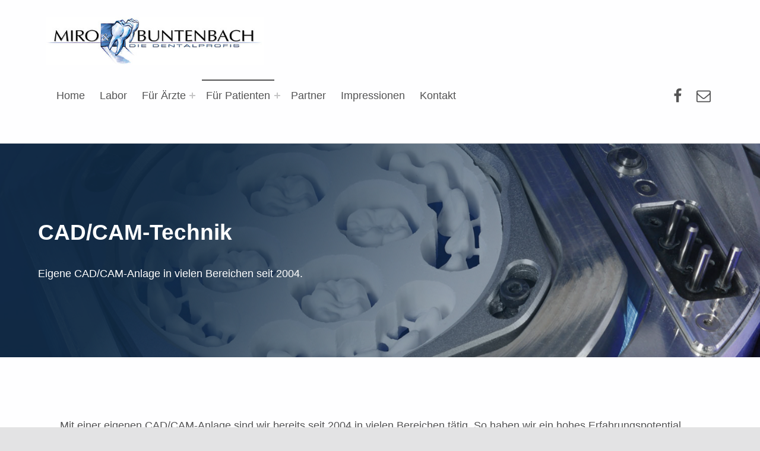

--- FILE ---
content_type: text/css
request_url: https://miro-buntenbach.de/wp-content/themes/reykjavik/style.css?ver=6.9
body_size: 1767
content:
/*!
Theme Name:   Reykjavik
Theme URI:    https://www.webmandesign.eu/portfolio/reykjavik-wordpress-theme/
Author:       WebMan Design
Author URI:   https://www.webmandesign.eu/
Version:      2.3.1
Text Domain:  reykjavik
Domain Path:  /languages
License:      GNU General Public License v3
License URI:  https://www.gnu.org/licenses/gpl-3.0.html
Description:  Reykjavik is fresh, lightweight, speed and SEO optimized, accessibility ready WordPress theme perfect for your next business, portfolio, blog or WooCommerce e-shop website. You can customize all elements of the theme to your needs. The theme works perfectly with native WordPress block editor, and also with Beaver Builder, Beaver Themer, Elementor, Elementor Pro Theme Builder, Visual Composer or any other page builder to create fantastic layouts. It features mobile-optimized codebase and design with unique, easy-to-access mobile navigation. Build your website in no time with integrated one-click demo import functionality. Impress your website visitors with this beautiful free inclusive theme! More at WebMan Design (https://www.webmandesign.eu)
Tags:         one-column, two-columns, right-sidebar, grid-layout, flexible-header, accessibility-ready, custom-background, custom-colors, custom-header, custom-menu, custom-logo, editor-style, featured-image-header, featured-images, footer-widgets, full-width-template, rtl-language-support, sticky-post, theme-options, threaded-comments, translation-ready, blog, e-commerce, portfolio, block-styles, wide-blocks

Requires at least: 4.7
Tested up to: 6.1
Requires PHP: 5.6

GitHub Theme URI: webmandesign/reykjavik

This theme, like WordPress, is licensed under the GPL.
Use it to make something cool, have fun, and share what you've learned with others.

Reykjavik is based on Underscores http://underscores.me/, (C) 2012-2016 Automattic, Inc.
Underscores is distributed under the terms of the GNU GPL v2 or later.
*/


--- FILE ---
content_type: text/css
request_url: https://miro-buntenbach.de/wp-content/themes/reykjavik-child/style.css?ver=6.9
body_size: 43
content:
/*
 Theme Name:   Reykjavik Child
 Description:  Mein Child Theme
 Author:       Webtimiser
 Author URI:   httpw://www.webtimiser.de
 Template:     reykjavik
 Version:      1.0
 Text Domain:  reykjavik-child
*/

--- FILE ---
content_type: text/javascript
request_url: https://miro-buntenbach.de/wp-content/themes/reykjavik/assets/js/scripts-global.js?ver=2.3.1
body_size: 542
content:
/**
 * Theme frontend scripts
 *
 * @package    Reykjavik
 * @copyright  WebMan Design, Oliver Juhas
 *
 * @since    1.0.0
 * @version  2.1.0
 */

( function( $ ) {
	'use strict';

	var
		$introMedia = $( document.getElementById( 'intro-media' ) );

	// Tell CSS that JS is enabled...
	$( '.no-js' )
		.removeClass( 'no-js' );

	// Fixing Recent Comments widget multiple appearances.
	$( '.widget_recent_comments ul' )
		.attr( 'id', '' );

	// Custom header.

		if ( $introMedia.length ) {
			$introMedia
				.parent( '.intro-special' )
					.addClass( 'intro-special-has-media' );
		}

		$( document )
			.on( 'wp-custom-header-video-loaded', function() {

				$introMedia
					.addClass( 'has-header-video' );

			} );

} )( jQuery );
